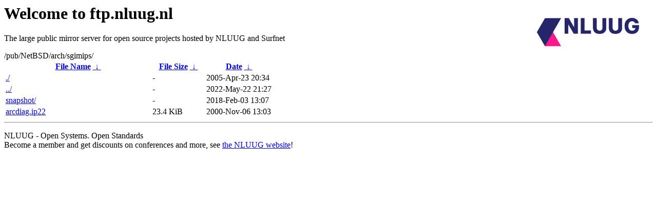

--- FILE ---
content_type: text/html
request_url: https://ftp.nl.freebsd.org/pub/NetBSD/arch/sgimips/
body_size: 545
content:
<A HREF="http://www.nluug.nl/"><img src="/.ignore_logo.webp" width=20% align=right alt="[NLUUG]"></A>

<H1>Welcome to ftp.nluug.nl</H1>
<P>The large public mirror server for open source projects hosted by NLUUG and Surfnet</P>
/pub/NetBSD/arch/sgimips/</h1>
<table id="list"><thead><tr><th style="width:55%"><a href="?C=N&amp;O=A">File Name</a>&nbsp;<a href="?C=N&amp;O=D">&nbsp;&darr;&nbsp;</a></th><th style="width:20%"><a href="?C=S&amp;O=A">File Size</a>&nbsp;<a href="?C=S&amp;O=D">&nbsp;&darr;&nbsp;</a></th><th style="width:25%"><a href="?C=M&amp;O=A">Date</a>&nbsp;<a href="?C=M&amp;O=D">&nbsp;&darr;&nbsp;</a></th></tr></thead>
<tbody><tr><td class="link"><a href="./" title=".">./</a></td><td class="size">-</td><td class="date">2005-Apr-23 20:34</td></tr>
<tr><td class="link"><a href="../" title="..">../</a></td><td class="size">-</td><td class="date">2022-May-22 21:27</td></tr>
<tr><td class="link"><a href="snapshot/" title="snapshot">snapshot/</a></td><td class="size">-</td><td class="date">2018-Feb-03 13:07</td></tr>
<tr><td class="link"><a href="arcdiag.ip22" title="arcdiag.ip22">arcdiag.ip22</a></td><td class="size">23.4 KiB</td><td class="date">2000-Nov-06 13:03</td></tr>
</tbody></table><hr>

<p>NLUUG - Open Systems. Open Standards
<br>
Become a member
and get discounts on conferences and more, see <a
href="http://www.nluug.nl/" target=_blank>the NLUUG website</a>!</p>
